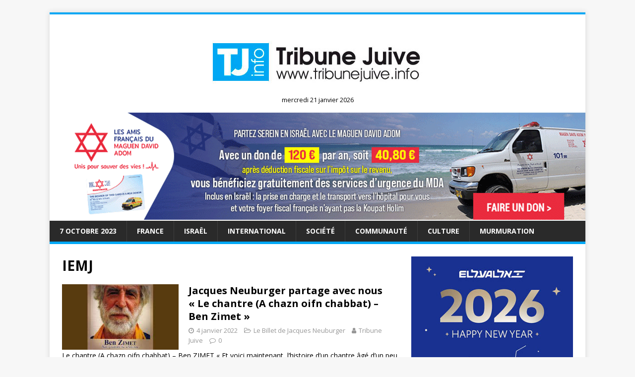

--- FILE ---
content_type: text/html; charset=UTF-8
request_url: https://www.tribunejuive.info/tag/iemj/
body_size: 16095
content:
<!DOCTYPE html>
<html class="no-js" lang="fr-FR">
<head>
<meta charset="UTF-8">
<meta name="viewport" content="width=device-width, initial-scale=1.0">
<link rel="profile" href="https://gmpg.org/xfn/11" />
<meta name='robots' content='index, follow, max-image-preview:large, max-snippet:-1, max-video-preview:-1' />
	<style>img:is([sizes="auto" i], [sizes^="auto," i]) { contain-intrinsic-size: 3000px 1500px }</style>
	<script type="text/javascript" id="wpp-js" src="https://www.tribunejuive.info/wp-content/plugins/wordpress-popular-posts/assets/js/wpp.min.js" data-sampling="0" data-sampling-rate="100" data-api-url="https://www.tribunejuive.info/wp-json/wordpress-popular-posts" data-post-id="0" data-token="80d6ea8ef6" data-lang="0" data-debug="0"></script>
<!-- Google tag (gtag.js) consent mode dataLayer added by Site Kit -->
<script type="text/javascript" id="google_gtagjs-js-consent-mode-data-layer">
/* <![CDATA[ */
window.dataLayer = window.dataLayer || [];function gtag(){dataLayer.push(arguments);}
gtag('consent', 'default', {"ad_personalization":"denied","ad_storage":"denied","ad_user_data":"denied","analytics_storage":"denied","functionality_storage":"denied","security_storage":"denied","personalization_storage":"denied","region":["AT","BE","BG","CH","CY","CZ","DE","DK","EE","ES","FI","FR","GB","GR","HR","HU","IE","IS","IT","LI","LT","LU","LV","MT","NL","NO","PL","PT","RO","SE","SI","SK"],"wait_for_update":500});
window._googlesitekitConsentCategoryMap = {"statistics":["analytics_storage"],"marketing":["ad_storage","ad_user_data","ad_personalization"],"functional":["functionality_storage","security_storage"],"preferences":["personalization_storage"]};
window._googlesitekitConsents = {"ad_personalization":"denied","ad_storage":"denied","ad_user_data":"denied","analytics_storage":"denied","functionality_storage":"denied","security_storage":"denied","personalization_storage":"denied","region":["AT","BE","BG","CH","CY","CZ","DE","DK","EE","ES","FI","FR","GB","GR","HR","HU","IE","IS","IT","LI","LT","LU","LV","MT","NL","NO","PL","PT","RO","SE","SI","SK"],"wait_for_update":500};
/* ]]> */
</script>
<!-- End Google tag (gtag.js) consent mode dataLayer added by Site Kit -->

	<!-- This site is optimized with the Yoast SEO plugin v23.8 - https://yoast.com/wordpress/plugins/seo/ -->
	<title>Archives des IEMJ - Tribune Juive</title>
	<link rel="canonical" href="https://www.tribunejuive.info/tag/iemj/" />
	<meta property="og:locale" content="fr_FR" />
	<meta property="og:type" content="article" />
	<meta property="og:title" content="Archives des IEMJ - Tribune Juive" />
	<meta property="og:url" content="https://www.tribunejuive.info/tag/iemj/" />
	<meta property="og:site_name" content="Tribune Juive" />
	<meta property="og:image" content="https://www.tribunejuive.info/wp-content/uploads/2020/04/logo_tj.jpg" />
	<meta property="og:image:width" content="471" />
	<meta property="og:image:height" content="115" />
	<meta property="og:image:type" content="image/jpeg" />
	<meta name="twitter:card" content="summary_large_image" />
	<meta name="twitter:site" content="@TribuneJuive" />
	<script type="application/ld+json" class="yoast-schema-graph">{"@context":"https://schema.org","@graph":[{"@type":"CollectionPage","@id":"https://www.tribunejuive.info/tag/iemj/","url":"https://www.tribunejuive.info/tag/iemj/","name":"Archives des IEMJ - Tribune Juive","isPartOf":{"@id":"https://www.tribunejuive.info/#website"},"primaryImageOfPage":{"@id":"https://www.tribunejuive.info/tag/iemj/#primaryimage"},"image":{"@id":"https://www.tribunejuive.info/tag/iemj/#primaryimage"},"thumbnailUrl":"https://www.tribunejuive.info/wp-content/uploads/2022/01/téléchargement-2022-01-04T081800.064.jpg","breadcrumb":{"@id":"https://www.tribunejuive.info/tag/iemj/#breadcrumb"},"inLanguage":"fr-FR"},{"@type":"ImageObject","inLanguage":"fr-FR","@id":"https://www.tribunejuive.info/tag/iemj/#primaryimage","url":"https://www.tribunejuive.info/wp-content/uploads/2022/01/téléchargement-2022-01-04T081800.064.jpg","contentUrl":"https://www.tribunejuive.info/wp-content/uploads/2022/01/téléchargement-2022-01-04T081800.064.jpg","width":300,"height":168},{"@type":"BreadcrumbList","@id":"https://www.tribunejuive.info/tag/iemj/#breadcrumb","itemListElement":[{"@type":"ListItem","position":1,"name":"Accueil","item":"https://www.tribunejuive.info/"},{"@type":"ListItem","position":2,"name":"IEMJ"}]},{"@type":"WebSite","@id":"https://www.tribunejuive.info/#website","url":"https://www.tribunejuive.info/","name":"Tribune Juive","description":"","potentialAction":[{"@type":"SearchAction","target":{"@type":"EntryPoint","urlTemplate":"https://www.tribunejuive.info/?s={search_term_string}"},"query-input":{"@type":"PropertyValueSpecification","valueRequired":true,"valueName":"search_term_string"}}],"inLanguage":"fr-FR"}]}</script>
	<!-- / Yoast SEO plugin. -->


<link rel='dns-prefetch' href='//www.googletagmanager.com' />
<link rel='dns-prefetch' href='//fonts.googleapis.com' />
<link rel='dns-prefetch' href='//pagead2.googlesyndication.com' />
<link rel="alternate" type="application/rss+xml" title="Tribune Juive &raquo; Flux" href="https://www.tribunejuive.info/feed/" />
<link rel="alternate" type="application/rss+xml" title="Tribune Juive &raquo; Flux des commentaires" href="https://www.tribunejuive.info/comments/feed/" />
<link rel="alternate" type="application/rss+xml" title="Tribune Juive &raquo; Flux de l’étiquette IEMJ" href="https://www.tribunejuive.info/tag/iemj/feed/" />
<script type="text/javascript">
/* <![CDATA[ */
window._wpemojiSettings = {"baseUrl":"https:\/\/s.w.org\/images\/core\/emoji\/16.0.1\/72x72\/","ext":".png","svgUrl":"https:\/\/s.w.org\/images\/core\/emoji\/16.0.1\/svg\/","svgExt":".svg","source":{"concatemoji":"https:\/\/www.tribunejuive.info\/wp-includes\/js\/wp-emoji-release.min.js?ver=6.8.3"}};
/*! This file is auto-generated */
!function(s,n){var o,i,e;function c(e){try{var t={supportTests:e,timestamp:(new Date).valueOf()};sessionStorage.setItem(o,JSON.stringify(t))}catch(e){}}function p(e,t,n){e.clearRect(0,0,e.canvas.width,e.canvas.height),e.fillText(t,0,0);var t=new Uint32Array(e.getImageData(0,0,e.canvas.width,e.canvas.height).data),a=(e.clearRect(0,0,e.canvas.width,e.canvas.height),e.fillText(n,0,0),new Uint32Array(e.getImageData(0,0,e.canvas.width,e.canvas.height).data));return t.every(function(e,t){return e===a[t]})}function u(e,t){e.clearRect(0,0,e.canvas.width,e.canvas.height),e.fillText(t,0,0);for(var n=e.getImageData(16,16,1,1),a=0;a<n.data.length;a++)if(0!==n.data[a])return!1;return!0}function f(e,t,n,a){switch(t){case"flag":return n(e,"\ud83c\udff3\ufe0f\u200d\u26a7\ufe0f","\ud83c\udff3\ufe0f\u200b\u26a7\ufe0f")?!1:!n(e,"\ud83c\udde8\ud83c\uddf6","\ud83c\udde8\u200b\ud83c\uddf6")&&!n(e,"\ud83c\udff4\udb40\udc67\udb40\udc62\udb40\udc65\udb40\udc6e\udb40\udc67\udb40\udc7f","\ud83c\udff4\u200b\udb40\udc67\u200b\udb40\udc62\u200b\udb40\udc65\u200b\udb40\udc6e\u200b\udb40\udc67\u200b\udb40\udc7f");case"emoji":return!a(e,"\ud83e\udedf")}return!1}function g(e,t,n,a){var r="undefined"!=typeof WorkerGlobalScope&&self instanceof WorkerGlobalScope?new OffscreenCanvas(300,150):s.createElement("canvas"),o=r.getContext("2d",{willReadFrequently:!0}),i=(o.textBaseline="top",o.font="600 32px Arial",{});return e.forEach(function(e){i[e]=t(o,e,n,a)}),i}function t(e){var t=s.createElement("script");t.src=e,t.defer=!0,s.head.appendChild(t)}"undefined"!=typeof Promise&&(o="wpEmojiSettingsSupports",i=["flag","emoji"],n.supports={everything:!0,everythingExceptFlag:!0},e=new Promise(function(e){s.addEventListener("DOMContentLoaded",e,{once:!0})}),new Promise(function(t){var n=function(){try{var e=JSON.parse(sessionStorage.getItem(o));if("object"==typeof e&&"number"==typeof e.timestamp&&(new Date).valueOf()<e.timestamp+604800&&"object"==typeof e.supportTests)return e.supportTests}catch(e){}return null}();if(!n){if("undefined"!=typeof Worker&&"undefined"!=typeof OffscreenCanvas&&"undefined"!=typeof URL&&URL.createObjectURL&&"undefined"!=typeof Blob)try{var e="postMessage("+g.toString()+"("+[JSON.stringify(i),f.toString(),p.toString(),u.toString()].join(",")+"));",a=new Blob([e],{type:"text/javascript"}),r=new Worker(URL.createObjectURL(a),{name:"wpTestEmojiSupports"});return void(r.onmessage=function(e){c(n=e.data),r.terminate(),t(n)})}catch(e){}c(n=g(i,f,p,u))}t(n)}).then(function(e){for(var t in e)n.supports[t]=e[t],n.supports.everything=n.supports.everything&&n.supports[t],"flag"!==t&&(n.supports.everythingExceptFlag=n.supports.everythingExceptFlag&&n.supports[t]);n.supports.everythingExceptFlag=n.supports.everythingExceptFlag&&!n.supports.flag,n.DOMReady=!1,n.readyCallback=function(){n.DOMReady=!0}}).then(function(){return e}).then(function(){var e;n.supports.everything||(n.readyCallback(),(e=n.source||{}).concatemoji?t(e.concatemoji):e.wpemoji&&e.twemoji&&(t(e.twemoji),t(e.wpemoji)))}))}((window,document),window._wpemojiSettings);
/* ]]> */
</script>
<!-- tribunejuive.info is managing ads with Advanced Ads 1.56.0 --><script id="tribu-ready">
			window.advanced_ads_ready=function(e,a){a=a||"complete";var d=function(e){return"interactive"===a?"loading"!==e:"complete"===e};d(document.readyState)?e():document.addEventListener("readystatechange",(function(a){d(a.target.readyState)&&e()}),{once:"interactive"===a})},window.advanced_ads_ready_queue=window.advanced_ads_ready_queue||[];		</script>
		<style id='wp-emoji-styles-inline-css' type='text/css'>

	img.wp-smiley, img.emoji {
		display: inline !important;
		border: none !important;
		box-shadow: none !important;
		height: 1em !important;
		width: 1em !important;
		margin: 0 0.07em !important;
		vertical-align: -0.1em !important;
		background: none !important;
		padding: 0 !important;
	}
</style>
<link rel='stylesheet' id='wp-block-library-css' href='https://www.tribunejuive.info/wp-includes/css/dist/block-library/style.min.css?ver=6.8.3' type='text/css' media='all' />
<style id='classic-theme-styles-inline-css' type='text/css'>
/*! This file is auto-generated */
.wp-block-button__link{color:#fff;background-color:#32373c;border-radius:9999px;box-shadow:none;text-decoration:none;padding:calc(.667em + 2px) calc(1.333em + 2px);font-size:1.125em}.wp-block-file__button{background:#32373c;color:#fff;text-decoration:none}
</style>
<style id='global-styles-inline-css' type='text/css'>
:root{--wp--preset--aspect-ratio--square: 1;--wp--preset--aspect-ratio--4-3: 4/3;--wp--preset--aspect-ratio--3-4: 3/4;--wp--preset--aspect-ratio--3-2: 3/2;--wp--preset--aspect-ratio--2-3: 2/3;--wp--preset--aspect-ratio--16-9: 16/9;--wp--preset--aspect-ratio--9-16: 9/16;--wp--preset--color--black: #000000;--wp--preset--color--cyan-bluish-gray: #abb8c3;--wp--preset--color--white: #ffffff;--wp--preset--color--pale-pink: #f78da7;--wp--preset--color--vivid-red: #cf2e2e;--wp--preset--color--luminous-vivid-orange: #ff6900;--wp--preset--color--luminous-vivid-amber: #fcb900;--wp--preset--color--light-green-cyan: #7bdcb5;--wp--preset--color--vivid-green-cyan: #00d084;--wp--preset--color--pale-cyan-blue: #8ed1fc;--wp--preset--color--vivid-cyan-blue: #0693e3;--wp--preset--color--vivid-purple: #9b51e0;--wp--preset--gradient--vivid-cyan-blue-to-vivid-purple: linear-gradient(135deg,rgba(6,147,227,1) 0%,rgb(155,81,224) 100%);--wp--preset--gradient--light-green-cyan-to-vivid-green-cyan: linear-gradient(135deg,rgb(122,220,180) 0%,rgb(0,208,130) 100%);--wp--preset--gradient--luminous-vivid-amber-to-luminous-vivid-orange: linear-gradient(135deg,rgba(252,185,0,1) 0%,rgba(255,105,0,1) 100%);--wp--preset--gradient--luminous-vivid-orange-to-vivid-red: linear-gradient(135deg,rgba(255,105,0,1) 0%,rgb(207,46,46) 100%);--wp--preset--gradient--very-light-gray-to-cyan-bluish-gray: linear-gradient(135deg,rgb(238,238,238) 0%,rgb(169,184,195) 100%);--wp--preset--gradient--cool-to-warm-spectrum: linear-gradient(135deg,rgb(74,234,220) 0%,rgb(151,120,209) 20%,rgb(207,42,186) 40%,rgb(238,44,130) 60%,rgb(251,105,98) 80%,rgb(254,248,76) 100%);--wp--preset--gradient--blush-light-purple: linear-gradient(135deg,rgb(255,206,236) 0%,rgb(152,150,240) 100%);--wp--preset--gradient--blush-bordeaux: linear-gradient(135deg,rgb(254,205,165) 0%,rgb(254,45,45) 50%,rgb(107,0,62) 100%);--wp--preset--gradient--luminous-dusk: linear-gradient(135deg,rgb(255,203,112) 0%,rgb(199,81,192) 50%,rgb(65,88,208) 100%);--wp--preset--gradient--pale-ocean: linear-gradient(135deg,rgb(255,245,203) 0%,rgb(182,227,212) 50%,rgb(51,167,181) 100%);--wp--preset--gradient--electric-grass: linear-gradient(135deg,rgb(202,248,128) 0%,rgb(113,206,126) 100%);--wp--preset--gradient--midnight: linear-gradient(135deg,rgb(2,3,129) 0%,rgb(40,116,252) 100%);--wp--preset--font-size--small: 13px;--wp--preset--font-size--medium: 20px;--wp--preset--font-size--large: 36px;--wp--preset--font-size--x-large: 42px;--wp--preset--spacing--20: 0.44rem;--wp--preset--spacing--30: 0.67rem;--wp--preset--spacing--40: 1rem;--wp--preset--spacing--50: 1.5rem;--wp--preset--spacing--60: 2.25rem;--wp--preset--spacing--70: 3.38rem;--wp--preset--spacing--80: 5.06rem;--wp--preset--shadow--natural: 6px 6px 9px rgba(0, 0, 0, 0.2);--wp--preset--shadow--deep: 12px 12px 50px rgba(0, 0, 0, 0.4);--wp--preset--shadow--sharp: 6px 6px 0px rgba(0, 0, 0, 0.2);--wp--preset--shadow--outlined: 6px 6px 0px -3px rgba(255, 255, 255, 1), 6px 6px rgba(0, 0, 0, 1);--wp--preset--shadow--crisp: 6px 6px 0px rgba(0, 0, 0, 1);}:where(.is-layout-flex){gap: 0.5em;}:where(.is-layout-grid){gap: 0.5em;}body .is-layout-flex{display: flex;}.is-layout-flex{flex-wrap: wrap;align-items: center;}.is-layout-flex > :is(*, div){margin: 0;}body .is-layout-grid{display: grid;}.is-layout-grid > :is(*, div){margin: 0;}:where(.wp-block-columns.is-layout-flex){gap: 2em;}:where(.wp-block-columns.is-layout-grid){gap: 2em;}:where(.wp-block-post-template.is-layout-flex){gap: 1.25em;}:where(.wp-block-post-template.is-layout-grid){gap: 1.25em;}.has-black-color{color: var(--wp--preset--color--black) !important;}.has-cyan-bluish-gray-color{color: var(--wp--preset--color--cyan-bluish-gray) !important;}.has-white-color{color: var(--wp--preset--color--white) !important;}.has-pale-pink-color{color: var(--wp--preset--color--pale-pink) !important;}.has-vivid-red-color{color: var(--wp--preset--color--vivid-red) !important;}.has-luminous-vivid-orange-color{color: var(--wp--preset--color--luminous-vivid-orange) !important;}.has-luminous-vivid-amber-color{color: var(--wp--preset--color--luminous-vivid-amber) !important;}.has-light-green-cyan-color{color: var(--wp--preset--color--light-green-cyan) !important;}.has-vivid-green-cyan-color{color: var(--wp--preset--color--vivid-green-cyan) !important;}.has-pale-cyan-blue-color{color: var(--wp--preset--color--pale-cyan-blue) !important;}.has-vivid-cyan-blue-color{color: var(--wp--preset--color--vivid-cyan-blue) !important;}.has-vivid-purple-color{color: var(--wp--preset--color--vivid-purple) !important;}.has-black-background-color{background-color: var(--wp--preset--color--black) !important;}.has-cyan-bluish-gray-background-color{background-color: var(--wp--preset--color--cyan-bluish-gray) !important;}.has-white-background-color{background-color: var(--wp--preset--color--white) !important;}.has-pale-pink-background-color{background-color: var(--wp--preset--color--pale-pink) !important;}.has-vivid-red-background-color{background-color: var(--wp--preset--color--vivid-red) !important;}.has-luminous-vivid-orange-background-color{background-color: var(--wp--preset--color--luminous-vivid-orange) !important;}.has-luminous-vivid-amber-background-color{background-color: var(--wp--preset--color--luminous-vivid-amber) !important;}.has-light-green-cyan-background-color{background-color: var(--wp--preset--color--light-green-cyan) !important;}.has-vivid-green-cyan-background-color{background-color: var(--wp--preset--color--vivid-green-cyan) !important;}.has-pale-cyan-blue-background-color{background-color: var(--wp--preset--color--pale-cyan-blue) !important;}.has-vivid-cyan-blue-background-color{background-color: var(--wp--preset--color--vivid-cyan-blue) !important;}.has-vivid-purple-background-color{background-color: var(--wp--preset--color--vivid-purple) !important;}.has-black-border-color{border-color: var(--wp--preset--color--black) !important;}.has-cyan-bluish-gray-border-color{border-color: var(--wp--preset--color--cyan-bluish-gray) !important;}.has-white-border-color{border-color: var(--wp--preset--color--white) !important;}.has-pale-pink-border-color{border-color: var(--wp--preset--color--pale-pink) !important;}.has-vivid-red-border-color{border-color: var(--wp--preset--color--vivid-red) !important;}.has-luminous-vivid-orange-border-color{border-color: var(--wp--preset--color--luminous-vivid-orange) !important;}.has-luminous-vivid-amber-border-color{border-color: var(--wp--preset--color--luminous-vivid-amber) !important;}.has-light-green-cyan-border-color{border-color: var(--wp--preset--color--light-green-cyan) !important;}.has-vivid-green-cyan-border-color{border-color: var(--wp--preset--color--vivid-green-cyan) !important;}.has-pale-cyan-blue-border-color{border-color: var(--wp--preset--color--pale-cyan-blue) !important;}.has-vivid-cyan-blue-border-color{border-color: var(--wp--preset--color--vivid-cyan-blue) !important;}.has-vivid-purple-border-color{border-color: var(--wp--preset--color--vivid-purple) !important;}.has-vivid-cyan-blue-to-vivid-purple-gradient-background{background: var(--wp--preset--gradient--vivid-cyan-blue-to-vivid-purple) !important;}.has-light-green-cyan-to-vivid-green-cyan-gradient-background{background: var(--wp--preset--gradient--light-green-cyan-to-vivid-green-cyan) !important;}.has-luminous-vivid-amber-to-luminous-vivid-orange-gradient-background{background: var(--wp--preset--gradient--luminous-vivid-amber-to-luminous-vivid-orange) !important;}.has-luminous-vivid-orange-to-vivid-red-gradient-background{background: var(--wp--preset--gradient--luminous-vivid-orange-to-vivid-red) !important;}.has-very-light-gray-to-cyan-bluish-gray-gradient-background{background: var(--wp--preset--gradient--very-light-gray-to-cyan-bluish-gray) !important;}.has-cool-to-warm-spectrum-gradient-background{background: var(--wp--preset--gradient--cool-to-warm-spectrum) !important;}.has-blush-light-purple-gradient-background{background: var(--wp--preset--gradient--blush-light-purple) !important;}.has-blush-bordeaux-gradient-background{background: var(--wp--preset--gradient--blush-bordeaux) !important;}.has-luminous-dusk-gradient-background{background: var(--wp--preset--gradient--luminous-dusk) !important;}.has-pale-ocean-gradient-background{background: var(--wp--preset--gradient--pale-ocean) !important;}.has-electric-grass-gradient-background{background: var(--wp--preset--gradient--electric-grass) !important;}.has-midnight-gradient-background{background: var(--wp--preset--gradient--midnight) !important;}.has-small-font-size{font-size: var(--wp--preset--font-size--small) !important;}.has-medium-font-size{font-size: var(--wp--preset--font-size--medium) !important;}.has-large-font-size{font-size: var(--wp--preset--font-size--large) !important;}.has-x-large-font-size{font-size: var(--wp--preset--font-size--x-large) !important;}
:where(.wp-block-post-template.is-layout-flex){gap: 1.25em;}:where(.wp-block-post-template.is-layout-grid){gap: 1.25em;}
:where(.wp-block-columns.is-layout-flex){gap: 2em;}:where(.wp-block-columns.is-layout-grid){gap: 2em;}
:root :where(.wp-block-pullquote){font-size: 1.5em;line-height: 1.6;}
</style>
<link rel='stylesheet' id='contact-form-7-css' href='https://www.tribunejuive.info/wp-content/plugins/contact-form-7/includes/css/styles.css?ver=5.9.4' type='text/css' media='all' />
<link rel='stylesheet' id='SFSIPLUSmainCss-css' href='https://www.tribunejuive.info/wp-content/plugins/ultimate-social-media-plus/css/sfsi-style.css?ver=3.6.7' type='text/css' media='all' />
<link rel='stylesheet' id='wordpress-popular-posts-css-css' href='https://www.tribunejuive.info/wp-content/plugins/wordpress-popular-posts/assets/css/wpp.css?ver=7.0.1' type='text/css' media='all' />
<link crossorigin="anonymous" rel='stylesheet' id='mh-google-fonts-css' href='https://fonts.googleapis.com/css?family=Open+Sans:400,400italic,700,600' type='text/css' media='all' />
<link rel='stylesheet' id='mh-magazine-lite-css' href='https://www.tribunejuive.info/wp-content/themes/mh-magazine-lite/style.css?ver=2.8.6' type='text/css' media='all' />
<link rel='stylesheet' id='mh-font-awesome-css' href='https://www.tribunejuive.info/wp-content/themes/mh-magazine-lite/includes/font-awesome.min.css' type='text/css' media='all' />
<link rel='stylesheet' id='newsletter-css' href='https://www.tribunejuive.info/wp-content/plugins/newsletter/style.css?ver=8.7.7' type='text/css' media='all' />
<script type="text/javascript" src="https://www.tribunejuive.info/wp-includes/js/jquery/jquery.min.js?ver=3.7.1" id="jquery-core-js"></script>
<script type="text/javascript" src="https://www.tribunejuive.info/wp-includes/js/jquery/jquery-migrate.min.js?ver=3.4.1" id="jquery-migrate-js"></script>
<script type="text/javascript" src="https://www.tribunejuive.info/wp-content/themes/mh-magazine-lite/js/scripts.js?ver=2.8.6" id="mh-scripts-js"></script>

<!-- Extrait de code de la balise Google (gtag.js) ajouté par Site Kit -->
<!-- Extrait Google Analytics ajouté par Site Kit -->
<script type="text/javascript" src="https://www.googletagmanager.com/gtag/js?id=GT-T9L4L2KH" id="google_gtagjs-js" async></script>
<script type="text/javascript" id="google_gtagjs-js-after">
/* <![CDATA[ */
window.dataLayer = window.dataLayer || [];function gtag(){dataLayer.push(arguments);}
gtag("set","linker",{"domains":["www.tribunejuive.info"]});
gtag("js", new Date());
gtag("set", "developer_id.dZTNiMT", true);
gtag("config", "GT-T9L4L2KH");
 window._googlesitekit = window._googlesitekit || {}; window._googlesitekit.throttledEvents = []; window._googlesitekit.gtagEvent = (name, data) => { var key = JSON.stringify( { name, data } ); if ( !! window._googlesitekit.throttledEvents[ key ] ) { return; } window._googlesitekit.throttledEvents[ key ] = true; setTimeout( () => { delete window._googlesitekit.throttledEvents[ key ]; }, 5 ); gtag( "event", name, { ...data, event_source: "site-kit" } ); }; 
/* ]]> */
</script>
<link rel="EditURI" type="application/rsd+xml" title="RSD" href="https://www.tribunejuive.info/xmlrpc.php?rsd" />
<meta name="generator" content="WordPress 6.8.3" />
<meta name="generator" content="Site Kit by Google 1.170.0" />	<script>
		window.addEventListener("sfsi_plus_functions_loaded", function() {
			var body = document.getElementsByTagName('body')[0];
			// console.log(body);
			body.classList.add("sfsi_plus_3.53");
		})
		// window.addEventListener('sfsi_plus_functions_loaded',function(e) {
		// 	jQuery("body").addClass("sfsi_plus_3.53")
		// });
		jQuery(document).ready(function(e) {
			jQuery("body").addClass("sfsi_plus_3.53")
		});

		function sfsi_plus_processfurther(ref) {
			var feed_id = '[base64]';
			var feedtype = 8;
			var email = jQuery(ref).find('input[name="email"]').val();
			var filter = /^(([^<>()[\]\\.,;:\s@\"]+(\.[^<>()[\]\\.,;:\s@\"]+)*)|(\".+\"))@((\[[0-9]{1,3}\.[0-9]{1,3}\.[0-9]{1,3}\.[0-9]{1,3}\])|(([a-zA-Z\-0-9]+\.)+[a-zA-Z]{2,}))$/;
			if ((email != "Enter your email") && (filter.test(email))) {
				if (feedtype == "8") {
					var url = "https://api.follow.it/subscription-form/" + feed_id + "/" + feedtype;
					window.open(url, "popupwindow", "scrollbars=yes,width=1080,height=760");
					return true;
				}
			} else {
				alert("Please enter email address");
				jQuery(ref).find('input[name="email"]').focus();
				return false;
			}
		}
	</script>
	<style>
		.sfsi_plus_subscribe_Popinner {
			width: 100% !important;
			height: auto !important;
			border: 1px solid #b5b5b5 !important;
			padding: 18px 0px !important;
			background-color: #ffffff !important;
		}

		.sfsi_plus_subscribe_Popinner form {
			margin: 0 20px !important;
		}

		.sfsi_plus_subscribe_Popinner h5 {
			font-family: Helvetica,Arial,sans-serif !important;

			font-weight: bold !important;
			color: #000000 !important;
			font-size: 16px !important;
			text-align: center !important;
			margin: 0 0 10px !important;
			padding: 0 !important;
		}

		.sfsi_plus_subscription_form_field {
			margin: 5px 0 !important;
			width: 100% !important;
			display: inline-flex;
			display: -webkit-inline-flex;
		}

		.sfsi_plus_subscription_form_field input {
			width: 100% !important;
			padding: 10px 0px !important;
		}

		.sfsi_plus_subscribe_Popinner input[type=email] {
			font-family: Helvetica,Arial,sans-serif !important;

			font-style: normal !important;
			color: #000000 !important;
			font-size: 14px !important;
			text-align: center !important;
		}

		.sfsi_plus_subscribe_Popinner input[type=email]::-webkit-input-placeholder {
			font-family: Helvetica,Arial,sans-serif !important;

			font-style: normal !important;
			color: #000000 !important;
			font-size: 14px !important;
			text-align: center !important;
		}

		.sfsi_plus_subscribe_Popinner input[type=email]:-moz-placeholder {
			/* Firefox 18- */
			font-family: Helvetica,Arial,sans-serif !important;

			font-style: normal !important;
			color: #000000 !important;
			font-size: 14px !important;
			text-align: center !important;
		}

		.sfsi_plus_subscribe_Popinner input[type=email]::-moz-placeholder {
			/* Firefox 19+ */
			font-family: Helvetica,Arial,sans-serif !important;

			font-style: normal !important;
			color: #000000 !important;
			font-size: 14px !important;
			text-align: center !important;
		}

		.sfsi_plus_subscribe_Popinner input[type=email]:-ms-input-placeholder {
			font-family: Helvetica,Arial,sans-serif !important;

			font-style: normal !important;
			color: #000000 !important;
			font-size: 14px !important;
			text-align: center !important;
		}

		.sfsi_plus_subscribe_Popinner input[type=submit] {
			font-family: Helvetica,Arial,sans-serif !important;

			font-weight: bold !important;
			color: #000000 !important;
			font-size: 16px !important;
			text-align: center !important;
			background-color: #dedede !important;
		}
	</style>
	<meta name="follow.[base64]" content="qt14JsZ0cbQGssL3Zwhm"/>            <style id="wpp-loading-animation-styles">@-webkit-keyframes bgslide{from{background-position-x:0}to{background-position-x:-200%}}@keyframes bgslide{from{background-position-x:0}to{background-position-x:-200%}}.wpp-widget-block-placeholder,.wpp-shortcode-placeholder{margin:0 auto;width:60px;height:3px;background:#dd3737;background:linear-gradient(90deg,#dd3737 0%,#571313 10%,#dd3737 100%);background-size:200% auto;border-radius:3px;-webkit-animation:bgslide 1s infinite linear;animation:bgslide 1s infinite linear}</style>
            <!-- Analytics by WP Statistics v14.11.3 - https://wp-statistics.com -->
<!--[if lt IE 9]>
<script src="https://www.tribunejuive.info/wp-content/themes/mh-magazine-lite/js/css3-mediaqueries.js"></script>
<![endif]-->

<!-- Balises Meta Google AdSense ajoutées par Site Kit -->
<meta name="google-adsense-platform-account" content="ca-host-pub-2644536267352236">
<meta name="google-adsense-platform-domain" content="sitekit.withgoogle.com">
<!-- Fin des balises Meta End Google AdSense ajoutées par Site Kit -->
<style type="text/css">.recentcomments a{display:inline !important;padding:0 !important;margin:0 !important;}</style><!-- Aucune version AMP HTML n&#039;est disponible pour cette URL. -->
<!-- Extrait Google AdSense ajouté par Site Kit -->
<script type="text/javascript" async="async" src="https://pagead2.googlesyndication.com/pagead/js/adsbygoogle.js?client=ca-pub-7374448909983155&amp;host=ca-host-pub-2644536267352236" crossorigin="anonymous"></script>

<!-- End Google AdSense snippet added by Site Kit -->
		<style type="text/css" id="wp-custom-css">
			/* HOME */
.mh-posts-stacked-item{
width: 85%;	
}


.mh-main-nav .menu > .current-menu-item { background: #01a8f5; }

.mh-main-nav li:hover { background: #01a8f5; }

.mh-main-nav .menu > .current-menu-item { background: #01a8f5; }

.mh-main-nav, .mh-widget-title, .mh-tab-buttons {
	border-color: #01a8f5;
}
.mh-tab-button.active, .mh-tab-button.active:hover, .mh-posts-stacked-meta, .tagcloud a:hover , .mh-widget .tagcloud a:hover, .mh-main-nav li a:hover {
	background: #01a8f5 !important;
}

.mh-tabbed-widget a:hover {
    color: #01a8f5;
}

a:hover {
	  color: #01a8f5; 
}

.mh-meta a:hover {
	  color: #01a8f5; 
}
.page-numbers:hover, .mh-loop-pagination .current, .mh-comments-pagination .current, a:hover .pagelink { color: #fff; background: #01a8f5; }

input[type="submit"] {
	background: #01a8f5;
}

input[type=text]:hover, input[type=email]:hover, input[type=tel]:hover, input[type=url]:hover, textarea:hover { border: 1px solid #01a8f5; }
@media (min-width: 900px){
	.mh-jr-hook{
		height:200px;
	}
	.date-php {
		text-align:center;
		position:relative;
		top:-25px;
		font-size: 0.9em;
	}
}
@media (min-width: 500px){

	.date-php {
		text-align:center;
		position:relative;
		top:-15px;
		font-size: 0.9em;
	}
}

@media (max-width: 499px){

	.date-php {
		text-align:center;
		position:relative;
		top:-5px;
		font-size: 0.9em;
	}
}
.hjr-widget {
	padding-bottom:2px;
}



		</style>
			<script async src="https://pagead2.googlesyndication.com/pagead/js/adsbygoogle.js?client=ca-pub-7374448909983155"
     crossorigin="anonymous"></script>
</head>
<body data-rsssl=1 id="mh-mobile" class="archive tag tag-iemj tag-24932 wp-theme-mh-magazine-lite sfsi_plus_actvite_theme_flat mh-right-sb aa-prefix-tribu-" itemscope="itemscope" itemtype="http://schema.org/WebPage">
<div class="mh-container mh-container-outer">
<div class="mh-header-mobile-nav mh-clearfix"></div>
<header class="mh-header" itemscope="itemscope" itemtype="http://schema.org/WPHeader">
	<div class="mh-container mh-container-inner mh-row mh-clearfix">
		<div class="mh-custom-header mh-clearfix">
<a class="mh-header-image-link" href="https://www.tribunejuive.info/" title="Tribune Juive" rel="home">
<img class="mh-header-image" src="https://www.tribunejuive.info/wp-content/uploads/2020/01/baniere-4.jpg" height="182" width="1080" alt="Tribune Juive" />
</a>
</div>
				 <div id="header-widget-area" class="hjr-header-widget widget-area" role="complementary">
		 <div class="hjr-widget"><a href="https://www.mda-france.org/fr/168-faire-un-don.html" target="_blank"><img decoding="async" src="https://www.tribunejuive.info/wp-content/uploads/2025/11/Assurance-MDA-960x192-1.gif"></a></div>		 </div>
		 	</div>
	<div class="mh-main-nav-wrap">
		<nav class="mh-navigation mh-main-nav mh-container mh-container-inner mh-clearfix" itemscope="itemscope" itemtype="http://schema.org/SiteNavigationElement">
			<div class="menu-menu-1-container"><ul id="menu-menu-1" class="menu"><li id="menu-item-182312" class="menu-item menu-item-type-taxonomy menu-item-object-category menu-item-182312"><a href="https://www.tribunejuive.info/category/7-octobre-2023/">7 octobre 2023</a></li>
<li id="menu-item-89166" class="menu-item menu-item-type-taxonomy menu-item-object-category menu-item-89166"><a href="https://www.tribunejuive.info/category/israel/">France</a></li>
<li id="menu-item-89170" class="menu-item menu-item-type-taxonomy menu-item-object-category menu-item-89170"><a href="https://www.tribunejuive.info/category/israel-6/">Israël</a></li>
<li id="menu-item-89167" class="menu-item menu-item-type-taxonomy menu-item-object-category menu-item-89167"><a href="https://www.tribunejuive.info/category/international/">international</a></li>
<li id="menu-item-89168" class="menu-item menu-item-type-taxonomy menu-item-object-category menu-item-89168"><a href="https://www.tribunejuive.info/category/societe/">société</a></li>
<li id="menu-item-89169" class="menu-item menu-item-type-taxonomy menu-item-object-category menu-item-89169"><a href="https://www.tribunejuive.info/category/communaute/">Communauté</a></li>
<li id="menu-item-89171" class="menu-item menu-item-type-taxonomy menu-item-object-category menu-item-89171"><a href="https://www.tribunejuive.info/category/culture/">Culture</a></li>
<li id="menu-item-196434" class="menu-item menu-item-type-custom menu-item-object-custom menu-item-196434"><a href="https://www.tribunejuive.info/tag/murmuration/">murmuration</a></li>
</ul></div>		</nav>
	</div>
</header><div class="mh-wrapper mh-clearfix">
	<div id="main-content" class="mh-loop mh-content" role="main">			<header class="page-header"><h1 class="page-title">IEMJ</h1>			</header><article class="mh-loop-item mh-clearfix post-127887 post type-post status-publish format-standard has-post-thumbnail hentry category-le-billet-de-jacques-neuburger tag-ben-zimet tag-iemj tag-le-chantre">
	<figure class="mh-loop-thumb">
		<a href="https://www.tribunejuive.info/2022/01/04/jacques-neuburger-partage-avec-nous-le-chantre-a-chazn-oifn-chabbat-ben-zimet/"><img width="300" height="168" src="https://www.tribunejuive.info/wp-content/uploads/2022/01/téléchargement-2022-01-04T081800.064.jpg" class="attachment-mh-magazine-lite-medium size-mh-magazine-lite-medium wp-post-image" alt="" decoding="async" fetchpriority="high" />		</a>
	</figure>
	<div class="mh-loop-content mh-clearfix">
		<header class="mh-loop-header">
			<h3 class="entry-title mh-loop-title">
				<a href="https://www.tribunejuive.info/2022/01/04/jacques-neuburger-partage-avec-nous-le-chantre-a-chazn-oifn-chabbat-ben-zimet/" rel="bookmark">
					Jacques Neuburger partage avec nous « Le chantre (A chazn oifn chabbat) &#8211; Ben Zimet »				</a>
			</h3>
			<div class="mh-meta mh-loop-meta">
				<span class="mh-meta-date updated"><i class="fa fa-clock-o"></i>4 janvier 2022</span>
<span class="entry-meta-categories"><i class="fa fa-folder-open-o"></i><a href="https://www.tribunejuive.info/category/le-billet-de-jacques-neuburger/" rel="category tag">Le Billet de Jacques Neuburger</a></span>
<span class="mh-meta-author author vcard"><i class="fa fa-user"></i><a class="fn" href="https://www.tribunejuive.info/author/webmaster/">Tribune Juive</a></span>
<span class="mh-meta-comments"><i class="fa fa-comment-o"></i><a class="mh-comment-count-link" href="https://www.tribunejuive.info/2022/01/04/jacques-neuburger-partage-avec-nous-le-chantre-a-chazn-oifn-chabbat-ben-zimet/#mh-comments">0</a></span>
			</div>
		</header>
		<div class="mh-loop-excerpt">
			<div class="mh-excerpt"><p>Le chantre (A chazn oifn chabbat) – Ben ZIMET « Et voici maintenant, l’histoire d’un chantre âgé d’un peu moins de 70 ans qui était <a class="mh-excerpt-more" href="https://www.tribunejuive.info/2022/01/04/jacques-neuburger-partage-avec-nous-le-chantre-a-chazn-oifn-chabbat-ben-zimet/" title="Jacques Neuburger partage avec nous « Le chantre (A chazn oifn chabbat) &#8211; Ben Zimet »">[&#8230;]</a></p>
</div>		</div>
	</div>
</article>	</div>
	<aside class="mh-widget-col-1 mh-sidebar" itemscope="itemscope" itemtype="http://schema.org/WPSideBar"><div class="mh-widget tribu-widget"><a href="https://www.elal.com/fra/france" target="_blank"><img decoding="async" src="https://www.tribunejuive.info/wp-content/uploads/2025/12/elal_voeux_2026.jpg"></a></div><div class="mh-widget tribu-widget"><a href="https://www.tribunejuive.info/wp-content/uploads/2025/10/TJ_magazine_82-1.pdf" target="_blank"><img decoding="async" src="https://www.tribunejuive.info/wp-content/uploads/2025/10/pub_MAG.jpg"></a></div><div id="search-3" class="mh-widget widget_search"><form role="search" method="get" class="search-form" action="https://www.tribunejuive.info/">
				<label>
					<span class="screen-reader-text">Rechercher :</span>
					<input type="search" class="search-field" placeholder="Rechercher…" value="" name="s" />
				</label>
				<input type="submit" class="search-submit" value="Rechercher" />
			</form></div><div id="newsletterwidget-2" class="mh-widget widget_newsletterwidget"><h4 class="mh-widget-title"><span class="mh-widget-title-inner">Abonnez vous à notre newsletter</span></h4><div class="tnp tnp-subscription tnp-widget">
<form method="post" action="https://www.tribunejuive.info/wp-admin/admin-ajax.php?action=tnp&amp;na=s">
<input type="hidden" name="nr" value="widget">
<input type="hidden" name="nlang" value="">
<div class="tnp-field tnp-field-firstname"><label for="tnp-1">Prénom ou nom complet</label>
<input class="tnp-name" type="text" name="nn" id="tnp-1" value="" placeholder="" required></div>
<div class="tnp-field tnp-field-email"><label for="tnp-2">Email</label>
<input class="tnp-email" type="email" name="ne" id="tnp-2" value="" placeholder="" required></div>
<div class="tnp-field tnp-privacy-field"><label><input type="checkbox" name="ny" required class="tnp-privacy"> En continuant, vous acceptez la politique de confidentialité</label></div><div class="tnp-field tnp-field-button" style="text-align: left"><input class="tnp-submit" type="submit" value="S&#039;abonner" style="">
</div>
</form>
</div>
</div><div class="mh-widget tribu-widget"><a href="https://www.tribunejuive.info/wp-content/uploads/2022/12/BAT_TJ_MAG_DOSSIER_SPECIAL_2022_WEB.pdf" target="_blank"><img decoding="async" src="https://www.tribunejuive.info/wp-content/uploads/2022/12/DOSSIER-SPECIAL-2.jpg"></a></div><div id="text-5" class="mh-widget widget_text">			<div class="textwidget"><p>N&rsquo;oubliez pas d&rsquo;ajouter notre adresse <strong>newsletter@tribunejuive.info</strong> à vos contacts pour être sûr(e)s de recevoir notre newsletter !</p>
</div>
		</div><div id="custom_html-3" class="widget_text mh-widget widget_custom_html"><h4 class="mh-widget-title"><span class="mh-widget-title-inner">Message à nos amis  lecteurs </span></h4><div class="textwidget custom-html-widget"><p><strong>Tribune juive </strong> existe depuis 1945. Devenue tribune juive.info, Web magazine depuis plus de 10 ans, vous pouvez lire ses articles quotidiens, 10 en moyenne, gratuitement tout comme les 3 newsletters qui sont adressées aux lecteurs.<br />
Ses 4 très beaux magazines papier sont également offerts.<br />
Les budgets d’annonceurs amis et le bénévolat de tous nous l’ont permis. Mais aussi le soutien de nos lecteurs.<br /><br />

Un don même minime serait la preuve de l’intérêt que vous nous portez (voir ci-dessous PayPal).<br />

Merci !<br /><br />

<strong>Tribune juive</strong><br /><br />


<strong>Un clic, un don, un titre ...</strong> </p><br />

<form action="https://www.paypal.com/donate" method="post" target="_top">
<input type="hidden" name="hosted_button_id" value="QT7ZGZ4S8XPJL" />
<input type="image" src="https://www.paypalobjects.com/fr_FR/FR/i/btn/btn_donateCC_LG.gif" border="0" name="submit" title="PayPal - The safer, easier way to pay online!" alt="Bouton Faites un don avec PayPal" />
<img alt="" border="0" src="https://www.paypal.com/fr_FR/i/scr/pixel.gif" width="1" height="1" />
</form></div></div><div id="sfsi-plus-widget-5" class="mh-widget sfsi_plus"><h4 class="mh-widget-title"><span class="mh-widget-title-inner">Suivez-nous !</span></h4>			<div class="sfsi_plus_widget" data-position="widget">
				<div id='sfsi_plus_wDiv'></div>
						<script>
			window.addEventListener('sfsi_plus_functions_loaded', function() {
				if (typeof sfsi_plus_widget_set == 'function') {
					sfsi_plus_widget_set();
				}
			})
		</script>
		<div class="sfsiplus_norm_row sfsi_plus_wDiv"  style="width:225px;position:absolute;;text-align:left"><div style='width:40px; height:auto;margin-left:5px;margin-bottom:5px;' class='sfsi_plus_wicons shuffeldiv1 '><div class='sfsiplus_inerCnt'><a class='sficn1' data-effect='' target='_blank'  href='https://tribunejuive.info/feed/'  style='width:40px; height:40px;opacity:1;background:#FF9845;' ><img alt='RSS' title='RSS' src='https://www.tribunejuive.info/wp-content/plugins/ultimate-social-media-plus/images/icons_theme/flat/flat_rss.png' width='40' height='40' style='' class='sfcm sfsi_wicon sfsiplusid_round_icon_rss' data-effect=''  /></a></div></div><div style='width:40px; height:auto;margin-left:5px;margin-bottom:5px;' class='sfsi_plus_wicons shuffeldiv1 '><div class='sfsiplus_inerCnt'><a class='sficn1' data-effect='' target='_blank'  href='https://www.facebook.com/TribuneJuive'  style='width:40px; height:40px;opacity:1;background:#336699;' ><img alt='Facebook' title='Facebook' src='https://www.tribunejuive.info/wp-content/plugins/ultimate-social-media-plus/images/icons_theme/flat/flat_fb.png' width='40' height='40' style='' class='sfcm sfsi_wicon sfsiplusid_round_icon_facebook' data-effect=''  /></a><div class="sfsi_plus_tool_tip_2 sfsi_plus_fb_tool_bdr sfsi_plus_Tlleft sfsiplusid_facebook" style="display:block;width:62px;opacity:0;z-index:-1;"><span class="bot_arow bot_fb_arow"></span><div class="sfsi_plus_inside"><div  class='icon1'><a href='https://www.facebook.com/TribuneJuive' target='_blank'><img class='sfsi_plus_wicon' alt='Facebook' title='Facebook' src='https://www.tribunejuive.info/wp-content/plugins/ultimate-social-media-plus/images/visit_icons/Visit_us_fb/icon_Visit_us_fr_FR.png'  /></a></div><div  class='icon2'><div class="fb-like" data-width="180" data-show-faces="false" data-href="https%3A%2F%2Fwww.tribunejuive.info%2Ftag%2Fiemj%2F" data-layout="button" data-action="like" data-share="false" ></div></div><div  class='icon3'><a target='_blank' href='https://www.facebook.com/sharer/sharer.php?u=https%3A%2F%2Fwww.tribunejuive.info%2Ftag%2Fiemj' style='display:inline-block;'> <img class='sfsi_wicon'  data-pin-nopin='true' width='auto' height='auto' alt='fb-share-icon' title='Facebook Share' src='https://www.tribunejuive.info/wp-content/plugins/ultimate-social-media-plus/images/share_icons/fb_icons/fr_FR.svg''  /></a></div></div></div></div></div><div style='width:40px; height:auto;margin-left:5px;margin-bottom:5px;' class='sfsi_plus_wicons shuffeldiv1 '><div class='sfsiplus_inerCnt'><a class='sficn1' data-effect='' target='_blank'  href='https://twitter.com/TribuneJuive'  style='width:40px; height:40px;opacity:1;background:#000000;' ><img alt='Twitter' title='Twitter' src='https://www.tribunejuive.info/wp-content/plugins/ultimate-social-media-plus/images/icons_theme/flat/flat_twitter.png' width='40' height='40' style='' class='sfcm sfsi_wicon sfsiplusid_round_icon_twitter' data-effect=''  /></a><div class="sfsi_plus_tool_tip_2 sfsi_plus_twt_tool_bdr sfsi_plus_Tlleft sfsiplusid_twitter" style="display:block;width:59px;opacity:0;z-index:-1;"><span class="bot_arow bot_twt_arow"></span><div class="sfsi_plus_inside"><style>#sfsi_plus_floater .sfsi_plus_twt_tool_bdr .sfsi_plus_inside{margin-top: -18px;}</style><div  class='cstmicon1'><a href='https://twitter.com/TribuneJuive' target='_blank'><img class='sfsi_plus_wicon' alt='Visit Us' title='Visit Us' src='https://www.tribunejuive.info/wp-content/plugins/ultimate-social-media-plus/images/visit_icons/Visit_us_twitter/icon_Visit_us_fr_FR.png'  /></a></div><div  class='icon1'><a target='_blank' href='https://twitter.com/intent/user?screen_name=TribuneJuive'><img nopin='nopin' width='auto' src='https://www.tribunejuive.info/wp-content/plugins/ultimate-social-media-plus/images/share_icons/Twitter_Follow/fr_FR_Follow.svg' class='sfsi_premium_wicon' alt='Follow Me' title='Follow Me' style='opacity: 1;''></a></div></div></div></div></div></div ><div id="sfsi_holder" class="sfsi_plus_holders" style="position: relative; float: left;width:100%;z-index:-1;"></div ><script></script>				<div style="clear: both;"></div>
			</div>
		</div></aside>
</div>
<footer class="mh-footer" itemscope="itemscope" itemtype="http://schema.org/WPFooter">
<div class="mh-container mh-container-inner mh-footer-widgets mh-row mh-clearfix">
<div class="mh-col-1-4 mh-widget-col-1 mh-footer-4-cols  mh-footer-area mh-footer-1">
<div id="custom_html-2" class="widget_text mh-footer-widget widget_custom_html"><h6 class="mh-widget-title mh-footer-widget-title"><span class="mh-widget-title-inner mh-footer-widget-title-inner">Qui sommes nous ?</span></h6><div class="textwidget custom-html-widget"><p>
	Créé en 1945 sous le nom de « Bulletin de nos communautés d’Alsace et de Lorraine » dans le but  de rapprocher les survivants, le magazine a pris en 1960 le nom de Tribune Juive.</p> 
<p>Depuis moins de dix ans, il est devenu un webmagazine  <strong><a href="https://www.tribunejuive.info/israel/89124" target="_blank" >www.tribunejuive.info</a></strong> qui publie plusieurs articles par jour et  adresse 3 fois par semaine à ses abonnés  une newsletter gratuite. Il publie également un très beau magazine papier de 4 à 6 fois  par an.</p>
	
<p>Il est resté fidèle à sa mission : rapprocher les communautés, offrir une tribune où tous les problèmes sont abordés et toutes les opinions exposées. Il demeure le site de référence de la communauté juive, de tous ses amis et de toutes les personnes intelligentes, cultivées et de bonne volonté.
</p></div></div></div>
<div class="mh-col-1-4 mh-widget-col-1 mh-footer-4-cols  mh-footer-area mh-footer-2">
<div id="block-2" class="mh-footer-widget widget_block"><h6 class="mh-widget-title mh-footer-widget-title"><span class="mh-widget-title-inner mh-footer-widget-title-inner">Articles les plus lus</span></h6>
<ul class="wpp-list">
<li> <a href="https://www.tribunejuive.info/2026/01/15/honte-a-vous-par-paul-amar/" class="wpp-post-title" target="_self">Honte à vous. Par Paul Amar</a> <span class="wpp-meta post-stats"></span></li>
<li> <a href="https://www.tribunejuive.info/2026/01/16/traiter-un-juif-de-porc-par-sarah-cattan/" class="wpp-post-title" target="_self">Traiter un Juif de « porc ». Par Sarah Cattan</a> <span class="wpp-meta post-stats"></span></li>
<li> <a href="https://www.tribunejuive.info/2026/01/16/dysfonctionnements-de-la-justice-francaise-laffaire-david-guiraud/" class="wpp-post-title" target="_self">Dévoiements de la Justice française: l’Affaire David Guiraud</a> <span class="wpp-meta post-stats"></span></li>
<li> <a href="https://www.tribunejuive.info/2026/01/15/delphine-horvilleur-et-la-symetrisation-morale-apres-le-7-octobre-par-paul-germon/" class="wpp-post-title" target="_self">Delphine Horvilleur et la symétrisation morale après le 7 octobre. Par Paul Germon</a> <span class="wpp-meta post-stats"></span></li>
<li> <a href="https://www.tribunejuive.info/2026/01/19/alain-finkielkraut-et-la-victoire-de-la-pensee-magique-contre-israel-par-pierre-lurcat/" class="wpp-post-title" target="_self">Alain Finkielkraut et la victoire de la pensée magique contre Israël. Par Pierre Lurçat</a> <span class="wpp-meta post-stats"></span></li>
<li> <a href="https://www.tribunejuive.info/2026/01/15/bat-yeor-la-rigueur-contre-la-lachete-suivi-de-critique-des-critiques-par-paul-germon/" class="wpp-post-title" target="_self">Bat Ye’or : la rigueur contre la lâcheté. Suivi de: « Critique des critiques ». Par Paul Germon</a> <span class="wpp-meta post-stats"></span></li>
<li> <a href="https://www.tribunejuive.info/2026/01/17/trump-est-un-degonfle-mais-nous-sommes-tous-des-degonfles-par-daniel-sarfati/" class="wpp-post-title" target="_self">Trump est un dégonflé mais nous sommes tous des dégonflés.  Par Daniel Sarfati</a> <span class="wpp-meta post-stats"></span></li>
<li> <a href="https://www.tribunejuive.info/2026/01/17/le-beau-blond-et-le-bucher-par-paul-germon/" class="wpp-post-title" target="_self">Le beau blond et le bûcher. Par Paul Germon</a> <span class="wpp-meta post-stats"></span></li>
<li> <a href="https://www.tribunejuive.info/2026/01/16/quand-une-ideologie-remplace-le-debat-par-lanatheme-elle-commence-a-ressembler-a-ce-quelle-pretend-combattre-par-paul-germon/" class="wpp-post-title" target="_self">Quand une idéologie remplace le débat par l’anathème, elle commence à ressembler à ce qu’elle prétend combattre. Par Paul Germon</a> <span class="wpp-meta post-stats"></span></li>
<li> <a href="https://www.tribunejuive.info/2026/01/17/a-mes-ami%c2%b7e%c2%b7s-de-gauche-qui-ne-cessent-de-chercher-des-poux-dans-la-tete-du-progressiste-laic-reza-pahlavi-alors-que-la-boucherie-se-poursuit-en-iran-par-jean-paul-luciani/" class="wpp-post-title" target="_self">À mes ami·e·s de gauche qui ne cessent de chercher des poux dans la tête du progressiste laïc Reza Pahlavi alors que la boucherie se poursuit en Iran… Par Jean-Paul Luciani</a> <span class="wpp-meta post-stats"></span></li>
<li> <a href="https://www.tribunejuive.info/2026/01/17/mur-de-jericho-le-plan-daneantissement-total-du-hamas-que-tsahal-a-vu-analyse-puis-range/" class="wpp-post-title" target="_self">« Mur de Jéricho » : le plan d’anéantissement total du Hamas que Tsahal a vu … analysé … puis rangé</a> <span class="wpp-meta post-stats"></span></li>
<li> <a href="https://www.tribunejuive.info/2026/01/18/le-recteur-hafiz-doit-condamner-les-propos-negationnistes-du-militant-antisemite-gabriel-souleyka-tenus-au-sein-de-la-mosquee/" class="wpp-post-title" target="_self">Le Recteur Hafiz doit condamner les propos négationnistes du militant antisémite Gabriel Souleyka, tenus au sein de la mosquée</a> <span class="wpp-meta post-stats"></span></li>
<li> <a href="https://www.tribunejuive.info/2026/01/16/ne-a-khan-younes-voisin-de-sinwar-et-devenu-dor-shahar-par-david-germon/" class="wpp-post-title" target="_self">« Né à Khan Younès, voisin de Sinwar… et devenu Dor Shahar ». Par David Germon</a> <span class="wpp-meta post-stats"></span></li>
<li> <a href="https://www.tribunejuive.info/2026/01/19/la-propagande-palestinienne-pulverisee-par-la-propre-charte-de-lolp-par-frederic-sroussi/" class="wpp-post-title" target="_self">La propagande « palestinienne » pulvérisée par la propre Charte de l’OLP. Par Frédéric Sroussi </a> <span class="wpp-meta post-stats"></span></li>
<li> <a href="https://www.tribunejuive.info/2026/01/15/la-newsletter-et-les-voeux-disabelle-et-antoine-chereau-dessinateur-doux-amer-auteur-de-lalbum-comme-un-juif-en-france/" class="wpp-post-title" target="_self">La newsletter et les voeux d’Isabelle et Antoine Chereau, dessinateur doux-amer, auteur de l’album « Comme un Juif en France… »</a> <span class="wpp-meta post-stats"></span></li>

</ul></div></div>
<div class="mh-col-1-4 mh-widget-col-1 mh-footer-4-cols  mh-footer-area mh-footer-3">
<div id="recent-comments-3" class="mh-footer-widget widget_recent_comments"><h6 class="mh-widget-title mh-footer-widget-title"><span class="mh-widget-title-inner mh-footer-widget-title-inner">Commentaires récents</span></h6><ul id="recentcomments"><li class="recentcomments"><span class="comment-author-link">jeanninefrenk@gmail.com</span> dans <a href="https://www.tribunejuive.info/2026/01/20/lislamisme-reconditionne-joulani-al-sharaa-et-la-fabrication-du-modere-a-destination-de-loccident-la-syrie-comme-laboratoire-par-alexandre-faraj-rifai/#comment-492546">« L’islamisme reconditionné »: Joulani, Al-Sharaa et la fabrication du « modéré » à destination de l’Occident. La Syrie comme laboratoire. Par Alexandre Faraj Rifai</a></li><li class="recentcomments"><span class="comment-author-link"><a href="http://michel.ebez@gmail.com" class="url" rel="ugc external nofollow">El-Bez Michel</a></span> dans <a href="https://www.tribunejuive.info/2026/01/20/les-juifs-diran-boucs-emissaires-de-lislam-chiite-par-yves-bomati/#comment-492545">Les Juifs d’Iran, boucs émissaires de l’islam chiite. Par Yves Bomati</a></li><li class="recentcomments"><span class="comment-author-link">Serge Niémetz</span> dans <a href="https://www.tribunejuive.info/2025/10/16/franc-sphincter-par-christophe-sibille/#comment-492544">Franc sphincter. Par Christophe Sibille</a></li><li class="recentcomments"><span class="comment-author-link">T+amouyal</span> dans <a href="https://www.tribunejuive.info/2026/01/19/loccident-a-perdu-le-nord-par-raphael-nisand/#comment-492543">L&rsquo;Occident a perdu le Nord. Par Raphaël Nisand</a></li><li class="recentcomments"><span class="comment-author-link">T+amouyal</span> dans <a href="https://www.tribunejuive.info/2026/01/20/lislamisme-reconditionne-joulani-al-sharaa-et-la-fabrication-du-modere-a-destination-de-loccident-la-syrie-comme-laboratoire-par-alexandre-faraj-rifai/#comment-492542">« L’islamisme reconditionné »: Joulani, Al-Sharaa et la fabrication du « modéré » à destination de l’Occident. La Syrie comme laboratoire. Par Alexandre Faraj Rifai</a></li><li class="recentcomments"><span class="comment-author-link">Nico Carras</span> dans <a href="https://www.tribunejuive.info/2026/01/20/derrida-et-israel-une-rhetorique-mortifere-sous-couvert-dhumanisme-demontage-du-texte-nous-par-nicolas-carras/#comment-492541">Derrida et Israël : une rhétorique mortifère sous couvert d’humanisme &#8211; Démontage du texte « Nous ? » Par Nicolas Carras</a></li><li class="recentcomments"><span class="comment-author-link">OLIVIER COMTE</span> dans <a href="https://www.tribunejuive.info/2026/01/18/leurope-est-completement-deboussolee-par-francis-moritz/#comment-492540">L’Europe est complètement déboussolée. Par Francis Moritz</a></li><li class="recentcomments"><span class="comment-author-link">OLIVIER COMTE</span> dans <a href="https://www.tribunejuive.info/2026/01/20/la-france-administree-3-3-par-paul-germon/#comment-492539">La France administrée (3/3). Par Paul Germon</a></li><li class="recentcomments"><span class="comment-author-link">Bernard Olivo</span> dans <a href="https://www.tribunejuive.info/2026/01/20/derrida-et-israel-une-rhetorique-mortifere-sous-couvert-dhumanisme-demontage-du-texte-nous-par-nicolas-carras/#comment-492537">Derrida et Israël : une rhétorique mortifère sous couvert d’humanisme &#8211; Démontage du texte « Nous ? » Par Nicolas Carras</a></li><li class="recentcomments"><span class="comment-author-link">david germon</span> dans <a href="https://www.tribunejuive.info/2025/12/29/7-octobre-ce-que-disent-les-enqueteurs-israeliens-sans-filtre-par-david-germon/#comment-492536">7 octobre : ce que disent les enquêteurs israéliens, sans filtre. Par David Germon</a></li></ul></div></div>
<div class="mh-col-1-4 mh-widget-col-1 mh-footer-4-cols  mh-footer-area mh-footer-4">
<div id="sfsi-plus-widget-3" class="mh-footer-widget sfsi_plus"><h6 class="mh-widget-title mh-footer-widget-title"><span class="mh-widget-title-inner mh-footer-widget-title-inner">Suivez-nous !</span></h6>			<div class="sfsi_plus_widget" data-position="widget">
				<div id='sfsi_plus_wDiv'></div>
						<script>
			window.addEventListener('sfsi_plus_functions_loaded', function() {
				if (typeof sfsi_plus_widget_set == 'function') {
					sfsi_plus_widget_set();
				}
			})
		</script>
		<div class="sfsiplus_norm_row sfsi_plus_wDiv"  style="width:225px;position:absolute;;text-align:left"><div style='width:40px; height:auto;margin-left:5px;margin-bottom:5px;' class='sfsi_plus_wicons shuffeldiv1 '><div class='sfsiplus_inerCnt'><a class='sficn1' data-effect='' target='_blank'  href='https://tribunejuive.info/feed/'  style='width:40px; height:40px;opacity:1;background:#FF9845;' ><img alt='RSS' title='RSS' src='https://www.tribunejuive.info/wp-content/plugins/ultimate-social-media-plus/images/icons_theme/flat/flat_rss.png' width='40' height='40' style='' class='sfcm sfsi_wicon sfsiplusid_round_icon_rss' data-effect=''  /></a></div></div><div style='width:40px; height:auto;margin-left:5px;margin-bottom:5px;' class='sfsi_plus_wicons shuffeldiv1 '><div class='sfsiplus_inerCnt'><a class='sficn1' data-effect='' target='_blank'  href='https://www.facebook.com/TribuneJuive'  style='width:40px; height:40px;opacity:1;background:#336699;' ><img alt='Facebook' title='Facebook' src='https://www.tribunejuive.info/wp-content/plugins/ultimate-social-media-plus/images/icons_theme/flat/flat_fb.png' width='40' height='40' style='' class='sfcm sfsi_wicon sfsiplusid_round_icon_facebook' data-effect=''  /></a><div class="sfsi_plus_tool_tip_2 sfsi_plus_fb_tool_bdr sfsi_plus_Tlleft sfsiplusid_facebook" style="display:block;width:62px;opacity:0;z-index:-1;"><span class="bot_arow bot_fb_arow"></span><div class="sfsi_plus_inside"><div  class='icon1'><a href='https://www.facebook.com/TribuneJuive' target='_blank'><img class='sfsi_plus_wicon' alt='Facebook' title='Facebook' src='https://www.tribunejuive.info/wp-content/plugins/ultimate-social-media-plus/images/visit_icons/Visit_us_fb/icon_Visit_us_fr_FR.png'  /></a></div><div  class='icon2'><div class="fb-like" data-width="180" data-show-faces="false" data-href="https%3A%2F%2Fwww.tribunejuive.info%2Ftag%2Fiemj%2F" data-layout="button" data-action="like" data-share="false" ></div></div><div  class='icon3'><a target='_blank' href='https://www.facebook.com/sharer/sharer.php?u=https%3A%2F%2Fwww.tribunejuive.info%2Ftag%2Fiemj' style='display:inline-block;'> <img class='sfsi_wicon'  data-pin-nopin='true' width='auto' height='auto' alt='fb-share-icon' title='Facebook Share' src='https://www.tribunejuive.info/wp-content/plugins/ultimate-social-media-plus/images/share_icons/fb_icons/fr_FR.svg''  /></a></div></div></div></div></div><div style='width:40px; height:auto;margin-left:5px;margin-bottom:5px;' class='sfsi_plus_wicons shuffeldiv1 '><div class='sfsiplus_inerCnt'><a class='sficn1' data-effect='' target='_blank'  href='https://twitter.com/TribuneJuive'  style='width:40px; height:40px;opacity:1;background:#000000;' ><img alt='Twitter' title='Twitter' src='https://www.tribunejuive.info/wp-content/plugins/ultimate-social-media-plus/images/icons_theme/flat/flat_twitter.png' width='40' height='40' style='' class='sfcm sfsi_wicon sfsiplusid_round_icon_twitter' data-effect=''  /></a><div class="sfsi_plus_tool_tip_2 sfsi_plus_twt_tool_bdr sfsi_plus_Tlleft sfsiplusid_twitter" style="display:block;width:59px;opacity:0;z-index:-1;"><span class="bot_arow bot_twt_arow"></span><div class="sfsi_plus_inside"><style>#sfsi_plus_floater .sfsi_plus_twt_tool_bdr .sfsi_plus_inside{margin-top: -18px;}</style><div  class='cstmicon1'><a href='https://twitter.com/TribuneJuive' target='_blank'><img class='sfsi_plus_wicon' alt='Visit Us' title='Visit Us' src='https://www.tribunejuive.info/wp-content/plugins/ultimate-social-media-plus/images/visit_icons/Visit_us_twitter/icon_Visit_us_fr_FR.png'  /></a></div><div  class='icon1'><a target='_blank' href='https://twitter.com/intent/user?screen_name=TribuneJuive'><img nopin='nopin' width='auto' src='https://www.tribunejuive.info/wp-content/plugins/ultimate-social-media-plus/images/share_icons/Twitter_Follow/fr_FR_Follow.svg' class='sfsi_premium_wicon' alt='Follow Me' title='Follow Me' style='opacity: 1;''></a></div></div></div></div></div></div ><div id="sfsi_holder" class="sfsi_plus_holders" style="position: relative; float: left;width:100%;z-index:-1;"></div ><script></script>				<div style="clear: both;"></div>
			</div>
		</div><div id="nav_menu-3" class="mh-footer-widget widget_nav_menu"><div class="menu-menu-footer-container"><ul id="menu-menu-footer" class="menu"><li id="menu-item-89175" class="menu-item menu-item-type-post_type menu-item-object-page menu-item-89175"><a href="https://www.tribunejuive.info/nous-contacter/">Nous contacter</a></li>
<li id="menu-item-89173" class="menu-item menu-item-type-post_type menu-item-object-page menu-item-89173"><a href="https://www.tribunejuive.info/mentions-legales/">Mentions légales</a></li>
<li id="menu-item-89174" class="menu-item menu-item-type-post_type menu-item-object-page menu-item-89174"><a href="https://www.tribunejuive.info/partenaires/">Partenaires</a></li>
</ul></div></div></div>
</div>
</footer>
<div class="mh-copyright-wrap">
	<div class="mh-container mh-container-inner mh-clearfix">
		<p class="mh-copyright">Copyright &copy; 2026 | Tribune Juive</p>
	</div>
</div>
</div><!-- .mh-container-outer -->
<script type="speculationrules">
{"prefetch":[{"source":"document","where":{"and":[{"href_matches":"\/*"},{"not":{"href_matches":["\/wp-*.php","\/wp-admin\/*","\/wp-content\/uploads\/*","\/wp-content\/*","\/wp-content\/plugins\/*","\/wp-content\/themes\/mh-magazine-lite\/*","\/*\\?(.+)"]}},{"not":{"selector_matches":"a[rel~=\"nofollow\"]"}},{"not":{"selector_matches":".no-prefetch, .no-prefetch a"}}]},"eagerness":"conservative"}]}
</script>
	<div id="date_php" class="date-php">mercredi 21 janvier 2026</div>
	<script>
		jQuery("#date_php").insertAfter(jQuery(".mh-custom-header"));
	</script>
			<!--facebook like and share js -->
		<div id="fb-root"></div>

		<script>
			(function(d, s, id) {
				var js, fjs = d.getElementsByTagName(s)[0];
				if (d.getElementById(id)) return;
				js = d.createElement(s);
				js.id = id;
				js.src = "//connect.facebook.net/fr_FR/sdk.js#xfbml=1&version=v2.5";
				fjs.parentNode.insertBefore(js, fjs);
			}(document, 'script', 'facebook-jssdk'));
		</script>
	<script>
	window.addEventListener('sfsi_plus_functions_loaded', function() {
		if (typeof sfsi_plus_responsive_toggle == 'function') {
			sfsi_plus_responsive_toggle(0);
			// console.log('sfsi_plus_responsive_toggle');
		}
	})
</script>


<!-- Sign in with Google button added by Site Kit -->
		<style>
		.googlesitekit-sign-in-with-google__frontend-output-button{max-width:320px}
		</style>
		<script type="text/javascript" src="https://accounts.google.com/gsi/client"></script>
<script type="text/javascript">
/* <![CDATA[ */
(()=>{async function handleCredentialResponse(response){try{const res=await fetch('https://www.tribunejuive.info/wp-login.php?action=googlesitekit_auth',{method:'POST',headers:{'Content-Type':'application/x-www-form-urlencoded'},body:new URLSearchParams(response)});/* Preserve comment text in case of redirect after login on a page with a Sign in with Google button in the WordPress comments. */ const commentText=document.querySelector('#comment')?.value;const postId=document.querySelectorAll('.googlesitekit-sign-in-with-google__comments-form-button')?.[0]?.className?.match(/googlesitekit-sign-in-with-google__comments-form-button-postid-(\d+)/)?.[1];if(!! commentText?.length){sessionStorage.setItem(`siwg-comment-text-${postId}`,commentText);}location.reload();}catch(error){console.error(error);}}if(typeof google !=='undefined'){google.accounts.id.initialize({client_id:'1000341398215-lqklpmfftq8m11hin7ihskmv84svm7t2.apps.googleusercontent.com',callback:handleCredentialResponse,library_name:'Site-Kit'});}const defaultButtonOptions={"theme":"outline","text":"signin_with","shape":"rectangular"};document.querySelectorAll('.googlesitekit-sign-in-with-google__frontend-output-button').forEach((siwgButtonDiv)=>{const buttonOptions={shape:siwgButtonDiv.getAttribute('data-googlesitekit-siwg-shape')|| defaultButtonOptions.shape,text:siwgButtonDiv.getAttribute('data-googlesitekit-siwg-text')|| defaultButtonOptions.text,theme:siwgButtonDiv.getAttribute('data-googlesitekit-siwg-theme')|| defaultButtonOptions.theme,};if(typeof google !=='undefined'){google.accounts.id.renderButton(siwgButtonDiv,buttonOptions);}});/* If there is a matching saved comment text in sessionStorage,restore it to the comment field and remove it from sessionStorage. */ const postId=document.body.className.match(/postid-(\d+)/)?.[1];const commentField=document.querySelector('#comment');const commentText=sessionStorage.getItem(`siwg-comment-text-${postId}`);if(commentText?.length && commentField && !! postId){commentField.value=commentText;sessionStorage.removeItem(`siwg-comment-text-${postId}`);}})();
/* ]]> */
</script>

<!-- Terminer le bouton Se connecter avec Google ajouté par Site Kit -->
<script type="text/javascript" src="https://www.tribunejuive.info/wp-content/plugins/contact-form-7/includes/swv/js/index.js?ver=5.9.4" id="swv-js"></script>
<script type="text/javascript" id="contact-form-7-js-extra">
/* <![CDATA[ */
var wpcf7 = {"api":{"root":"https:\/\/www.tribunejuive.info\/wp-json\/","namespace":"contact-form-7\/v1"}};
/* ]]> */
</script>
<script type="text/javascript" src="https://www.tribunejuive.info/wp-content/plugins/contact-form-7/includes/js/index.js?ver=5.9.4" id="contact-form-7-js"></script>
<script type="text/javascript" src="https://www.tribunejuive.info/wp-includes/js/jquery/ui/core.min.js?ver=1.13.3" id="jquery-ui-core-js"></script>
<script type="text/javascript" src="https://www.tribunejuive.info/wp-content/plugins/ultimate-social-media-plus/js/shuffle/modernizr.custom.min.js?ver=6.8.3" id="SFSIPLUSjqueryModernizr-js"></script>
<script type="text/javascript" id="SFSIPLUSCustomJs-js-extra">
/* <![CDATA[ */
var sfsi_plus_ajax_object = {"ajax_url":"https:\/\/www.tribunejuive.info\/wp-admin\/admin-ajax.php","plugin_url":"https:\/\/www.tribunejuive.info\/wp-content\/plugins\/ultimate-social-media-plus\/","rest_url":"https:\/\/www.tribunejuive.info\/wp-json\/"};
var sfsi_plus_links = {"admin_url":"https:\/\/www.tribunejuive.info\/wp-admin\/","plugin_dir_url":"https:\/\/www.tribunejuive.info\/wp-content\/plugins\/ultimate-social-media-plus\/","rest_url":"https:\/\/www.tribunejuive.info\/wp-json\/","pretty_perma":"yes"};
/* ]]> */
</script>
<script type="text/javascript" src="https://www.tribunejuive.info/wp-content/plugins/ultimate-social-media-plus/js/custom.js?ver=3.6.7" id="SFSIPLUSCustomJs-js"></script>
<script type="text/javascript" src="https://www.tribunejuive.info/wp-content/plugins/google-site-kit/dist/assets/js/googlesitekit-consent-mode-bc2e26cfa69fcd4a8261.js" id="googlesitekit-consent-mode-js"></script>
<script type="text/javascript" src="https://www.tribunejuive.info/wp-content/plugins/google-site-kit/dist/assets/js/googlesitekit-events-provider-contact-form-7-40476021fb6e59177033.js" id="googlesitekit-events-provider-contact-form-7-js" defer></script>
<script type="text/javascript" id="popup-maker-site-js-extra">
/* <![CDATA[ */
var pum_vars = {"version":"1.20.4","pm_dir_url":"https:\/\/www.tribunejuive.info\/wp-content\/plugins\/popup-maker\/","ajaxurl":"https:\/\/www.tribunejuive.info\/wp-admin\/admin-ajax.php","restapi":"https:\/\/www.tribunejuive.info\/wp-json\/pum\/v1","rest_nonce":null,"default_theme":"98672","debug_mode":"","disable_tracking":"","home_url":"\/","message_position":"top","core_sub_forms_enabled":"1","popups":[],"cookie_domain":"","analytics_route":"analytics","analytics_api":"https:\/\/www.tribunejuive.info\/wp-json\/pum\/v1"};
var pum_sub_vars = {"ajaxurl":"https:\/\/www.tribunejuive.info\/wp-admin\/admin-ajax.php","message_position":"top"};
var pum_popups = [];
/* ]]> */
</script>
<script type="text/javascript" src="//www.tribunejuive.info/wp-content/uploads/pum/pum-site-scripts.js?defer&amp;generated=1744737045&amp;ver=1.20.4" id="popup-maker-site-js"></script>
<script type="text/javascript" src="https://www.tribunejuive.info/wp-content/plugins/google-site-kit/dist/assets/js/googlesitekit-events-provider-popup-maker-561440dc30d29e4d73d1.js" id="googlesitekit-events-provider-popup-maker-js" defer></script>
<script type="text/javascript" id="wp-consent-api-js-extra">
/* <![CDATA[ */
var consent_api = {"consent_type":"","waitfor_consent_hook":"","cookie_expiration":"30","cookie_prefix":"wp_consent"};
/* ]]> */
</script>
<script type="text/javascript" src="https://www.tribunejuive.info/wp-content/plugins/wp-consent-api/assets/js/wp-consent-api.min.js?ver=1.0.8" id="wp-consent-api-js"></script>
<script>!function(){window.advanced_ads_ready_queue=window.advanced_ads_ready_queue||[],advanced_ads_ready_queue.push=window.advanced_ads_ready;for(var d=0,a=advanced_ads_ready_queue.length;d<a;d++)advanced_ads_ready(advanced_ads_ready_queue[d])}();</script></body>
</html>

--- FILE ---
content_type: text/html; charset=utf-8
request_url: https://www.google.com/recaptcha/api2/aframe
body_size: 265
content:
<!DOCTYPE HTML><html><head><meta http-equiv="content-type" content="text/html; charset=UTF-8"></head><body><script nonce="1fTUl7-q9LCo0DoLn8sVdw">/** Anti-fraud and anti-abuse applications only. See google.com/recaptcha */ try{var clients={'sodar':'https://pagead2.googlesyndication.com/pagead/sodar?'};window.addEventListener("message",function(a){try{if(a.source===window.parent){var b=JSON.parse(a.data);var c=clients[b['id']];if(c){var d=document.createElement('img');d.src=c+b['params']+'&rc='+(localStorage.getItem("rc::a")?sessionStorage.getItem("rc::b"):"");window.document.body.appendChild(d);sessionStorage.setItem("rc::e",parseInt(sessionStorage.getItem("rc::e")||0)+1);localStorage.setItem("rc::h",'1769003875670');}}}catch(b){}});window.parent.postMessage("_grecaptcha_ready", "*");}catch(b){}</script></body></html>